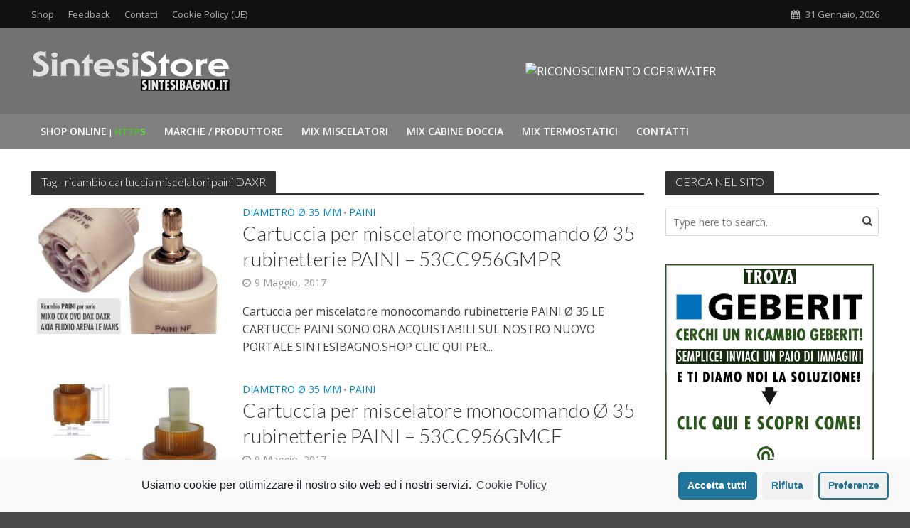

--- FILE ---
content_type: text/html; charset=UTF-8
request_url: http://cartuccemiscelatori.it/tag/ricambio-cartuccia-miscelatori-paini-daxr
body_size: 16231
content:
<!DOCTYPE html>
<html lang="it-IT">
<head>
<meta charset="UTF-8">
<meta name="viewport" content="width=device-width,initial-scale=1.0">
<link rel="pingback" href="http://cartuccemiscelatori.it/xmlrpc.php">
<link rel="profile" href="https://gmpg.org/xfn/11" />
<title>ricambio cartuccia miscelatori paini DAXR Archivi - CARTUCCEMISCELATORI</title>

<!-- This site is optimized with the Yoast SEO plugin v12.7.1 - https://yoast.com/wordpress/plugins/seo/ -->
<meta name="robots" content="max-snippet:-1, max-image-preview:large, max-video-preview:-1"/>
<link rel="canonical" href="http://cartuccemiscelatori.it/tag/ricambio-cartuccia-miscelatori-paini-daxr" />
<meta property="og:locale" content="it_IT" />
<meta property="og:type" content="object" />
<meta property="og:title" content="ricambio cartuccia miscelatori paini DAXR Archivi - CARTUCCEMISCELATORI" />
<meta property="og:url" content="http://cartuccemiscelatori.it/tag/ricambio-cartuccia-miscelatori-paini-daxr" />
<meta property="og:site_name" content="CARTUCCEMISCELATORI" />
<meta name="twitter:card" content="summary" />
<meta name="twitter:title" content="ricambio cartuccia miscelatori paini DAXR Archivi - CARTUCCEMISCELATORI" />
<script type='application/ld+json' class='yoast-schema-graph yoast-schema-graph--main'>{"@context":"https://schema.org","@graph":[{"@type":"WebSite","@id":"http://cartuccemiscelatori.it/#website","url":"http://cartuccemiscelatori.it/","name":"CARTUCCEMISCELATORI","description":"Il sito della carttucce per miscealtori monoscomando","potentialAction":{"@type":"SearchAction","target":"http://cartuccemiscelatori.it/?s={search_term_string}","query-input":"required name=search_term_string"}},{"@type":"CollectionPage","@id":"http://cartuccemiscelatori.it/tag/ricambio-cartuccia-miscelatori-paini-daxr#webpage","url":"http://cartuccemiscelatori.it/tag/ricambio-cartuccia-miscelatori-paini-daxr","inLanguage":"it-IT","name":"ricambio cartuccia miscelatori paini DAXR Archivi - CARTUCCEMISCELATORI","isPartOf":{"@id":"http://cartuccemiscelatori.it/#website"}}]}</script>
<!-- / Yoast SEO plugin. -->

<link rel='dns-prefetch' href='//fonts.googleapis.com' />
<link rel='dns-prefetch' href='//s.w.org' />
<link rel="alternate" type="application/rss+xml" title="CARTUCCEMISCELATORI &raquo; Feed" href="http://cartuccemiscelatori.it/feed" />
<link rel="alternate" type="application/rss+xml" title="CARTUCCEMISCELATORI &raquo; Feed dei commenti" href="http://cartuccemiscelatori.it/comments/feed" />
<link rel="alternate" type="application/rss+xml" title="CARTUCCEMISCELATORI &raquo; ricambio cartuccia miscelatori paini DAXR Feed del tag" href="http://cartuccemiscelatori.it/tag/ricambio-cartuccia-miscelatori-paini-daxr/feed" />
		<script type="text/javascript">
			window._wpemojiSettings = {"baseUrl":"https:\/\/s.w.org\/images\/core\/emoji\/12.0.0-1\/72x72\/","ext":".png","svgUrl":"https:\/\/s.w.org\/images\/core\/emoji\/12.0.0-1\/svg\/","svgExt":".svg","source":{"concatemoji":"http:\/\/cartuccemiscelatori.it\/wp-includes\/js\/wp-emoji-release.min.js?ver=5.3.2"}};
			!function(e,a,t){var r,n,o,i,p=a.createElement("canvas"),s=p.getContext&&p.getContext("2d");function c(e,t){var a=String.fromCharCode;s.clearRect(0,0,p.width,p.height),s.fillText(a.apply(this,e),0,0);var r=p.toDataURL();return s.clearRect(0,0,p.width,p.height),s.fillText(a.apply(this,t),0,0),r===p.toDataURL()}function l(e){if(!s||!s.fillText)return!1;switch(s.textBaseline="top",s.font="600 32px Arial",e){case"flag":return!c([127987,65039,8205,9895,65039],[127987,65039,8203,9895,65039])&&(!c([55356,56826,55356,56819],[55356,56826,8203,55356,56819])&&!c([55356,57332,56128,56423,56128,56418,56128,56421,56128,56430,56128,56423,56128,56447],[55356,57332,8203,56128,56423,8203,56128,56418,8203,56128,56421,8203,56128,56430,8203,56128,56423,8203,56128,56447]));case"emoji":return!c([55357,56424,55356,57342,8205,55358,56605,8205,55357,56424,55356,57340],[55357,56424,55356,57342,8203,55358,56605,8203,55357,56424,55356,57340])}return!1}function d(e){var t=a.createElement("script");t.src=e,t.defer=t.type="text/javascript",a.getElementsByTagName("head")[0].appendChild(t)}for(i=Array("flag","emoji"),t.supports={everything:!0,everythingExceptFlag:!0},o=0;o<i.length;o++)t.supports[i[o]]=l(i[o]),t.supports.everything=t.supports.everything&&t.supports[i[o]],"flag"!==i[o]&&(t.supports.everythingExceptFlag=t.supports.everythingExceptFlag&&t.supports[i[o]]);t.supports.everythingExceptFlag=t.supports.everythingExceptFlag&&!t.supports.flag,t.DOMReady=!1,t.readyCallback=function(){t.DOMReady=!0},t.supports.everything||(n=function(){t.readyCallback()},a.addEventListener?(a.addEventListener("DOMContentLoaded",n,!1),e.addEventListener("load",n,!1)):(e.attachEvent("onload",n),a.attachEvent("onreadystatechange",function(){"complete"===a.readyState&&t.readyCallback()})),(r=t.source||{}).concatemoji?d(r.concatemoji):r.wpemoji&&r.twemoji&&(d(r.twemoji),d(r.wpemoji)))}(window,document,window._wpemojiSettings);
		</script>
		<style type="text/css">
img.wp-smiley,
img.emoji {
	display: inline !important;
	border: none !important;
	box-shadow: none !important;
	height: 1em !important;
	width: 1em !important;
	margin: 0 .07em !important;
	vertical-align: -0.1em !important;
	background: none !important;
	padding: 0 !important;
}
</style>
	<link rel='stylesheet' id='wp-block-library-css'  href='http://cartuccemiscelatori.it/wp-includes/css/dist/block-library/style.min.css?ver=5.3.2' type='text/css' media='all' />
<link rel='stylesheet' id='mks_shortcodes_simple_line_icons-css'  href='http://cartuccemiscelatori.it/wp-content/plugins/meks-flexible-shortcodes/css/simple-line/simple-line-icons.css?ver=1.3.1' type='text/css' media='screen' />
<link rel='stylesheet' id='mks_shortcodes_css-css'  href='http://cartuccemiscelatori.it/wp-content/plugins/meks-flexible-shortcodes/css/style.css?ver=1.3.1' type='text/css' media='screen' />
<link rel='stylesheet' id='dashicons-css'  href='http://cartuccemiscelatori.it/wp-includes/css/dashicons.min.css?ver=5.3.2' type='text/css' media='all' />
<link rel='stylesheet' id='post-views-counter-frontend-css'  href='http://cartuccemiscelatori.it/wp-content/plugins/post-views-counter/css/frontend.css?ver=1.3.1' type='text/css' media='all' />
<link rel='stylesheet' id='herald-fonts-css'  href='http://fonts.googleapis.com/css?family=Open+Sans%3A400%2C600%7CLato%3A400%2C300&#038;subset=latin%2Clatin-ext&#038;ver=2.3.3' type='text/css' media='all' />
<link rel='stylesheet' id='herald-main-css'  href='http://cartuccemiscelatori.it/wp-content/themes/herald/assets/css/min.css?ver=2.3.3' type='text/css' media='all' />
<style id='herald-main-inline-css' type='text/css'>
h1, .h1, .herald-no-sid .herald-posts .h2{ font-size: 4.0rem; }h2, .h2, .herald-no-sid .herald-posts .h3{ font-size: 3.3rem; }h3, .h3, .herald-no-sid .herald-posts .h4 { font-size: 2.8rem; }h4, .h4, .herald-no-sid .herald-posts .h5 { font-size: 2.3rem; }h5, .h5, .herald-no-sid .herald-posts .h6 { font-size: 1.9rem; }h6, .h6, .herald-no-sid .herald-posts .h7 { font-size: 1.6rem; }.h7 {font-size: 1.4rem;}.herald-entry-content, .herald-sidebar{font-size: 1.6rem;}.entry-content .entry-headline{font-size: 1.9rem;}body{font-size: 1.6rem;}.widget{font-size: 1.5rem;}.herald-menu{font-size: 1.4rem;}.herald-mod-title .herald-mod-h, .herald-sidebar .widget-title{font-size: 1.6rem;}.entry-meta .meta-item, .entry-meta a, .entry-meta span{font-size: 1.4rem;}.entry-meta.meta-small .meta-item, .entry-meta.meta-small a, .entry-meta.meta-small span{font-size: 1.3rem;}.herald-site-header .header-top,.header-top .herald-in-popup,.header-top .herald-menu ul {background: #111111;color: #aaaaaa;}.header-top a {color: #aaaaaa;}.header-top a:hover,.header-top .herald-menu li:hover > a{color: #ffffff;}.header-top .herald-menu-popup:hover > span,.header-top .herald-menu-popup-search span:hover,.header-top .herald-menu-popup-search.herald-search-active{color: #ffffff;}#wp-calendar tbody td a{background: #0288d1;color:#FFF;}.header-top .herald-login #loginform label,.header-top .herald-login p,.header-top a.btn-logout {color: #ffffff;}.header-top .herald-login #loginform input {color: #111111;}.header-top .herald-login .herald-registration-link:after {background: rgba(255,255,255,0.25);}.header-top .herald-login #loginform input[type=submit],.header-top .herald-in-popup .btn-logout {background-color: #ffffff;color: #111111;}.header-top a.btn-logout:hover{color: #111111;}.header-middle{background-color: #727272;color: #ffffff;}.header-middle a{color: #ffffff;}.header-middle.herald-header-wraper,.header-middle .col-lg-12{height: 120px;}.header-middle .site-title img{max-height: 120px;}.header-middle .sub-menu{background-color: #ffffff;}.header-middle .sub-menu a,.header-middle .herald-search-submit:hover,.header-middle li.herald-mega-menu .col-lg-3 a:hover,.header-middle li.herald-mega-menu .col-lg-3 a:hover:after{color: #111111;}.header-middle .herald-menu li:hover > a,.header-middle .herald-menu-popup-search:hover > span,.header-middle .herald-cart-icon:hover > a{color: #111111;background-color: #ffffff;}.header-middle .current-menu-parent a,.header-middle .current-menu-ancestor a,.header-middle .current_page_item > a,.header-middle .current-menu-item > a{background-color: rgba(255,255,255,0.2); }.header-middle .sub-menu > li > a,.header-middle .herald-search-submit,.header-middle li.herald-mega-menu .col-lg-3 a{color: rgba(17,17,17,0.7); }.header-middle .sub-menu > li:hover > a{color: #111111; }.header-middle .herald-in-popup{background-color: #ffffff;}.header-middle .herald-menu-popup a{color: #111111;}.header-middle .herald-in-popup{background-color: #ffffff;}.header-middle .herald-search-input{color: #111111;}.header-middle .herald-menu-popup a{color: #111111;}.header-middle .herald-menu-popup > span,.header-middle .herald-search-active > span{color: #ffffff;}.header-middle .herald-menu-popup:hover > span,.header-middle .herald-search-active > span{background-color: #ffffff;color: #111111;}.header-middle .herald-login #loginform label,.header-middle .herald-login #loginform input,.header-middle .herald-login p,.header-middle a.btn-logout,.header-middle .herald-login .herald-registration-link:hover,.header-middle .herald-login .herald-lost-password-link:hover {color: #111111;}.header-middle .herald-login .herald-registration-link:after {background: rgba(17,17,17,0.15);}.header-middle .herald-login a,.header-middle .herald-username a {color: #111111;}.header-middle .herald-login a:hover,.header-middle .herald-login .herald-registration-link,.header-middle .herald-login .herald-lost-password-link {color: #727272;}.header-middle .herald-login #loginform input[type=submit],.header-middle .herald-in-popup .btn-logout {background-color: #727272;color: #ffffff;}.header-middle a.btn-logout:hover{color: #ffffff;}.header-bottom{background: #808080;color: #ffffff;}.header-bottom a,.header-bottom .herald-site-header .herald-search-submit{color: #ffffff;}.header-bottom a:hover{color: #424242;}.header-bottom a:hover,.header-bottom .herald-menu li:hover > a,.header-bottom li.herald-mega-menu .col-lg-3 a:hover:after{color: #424242;}.header-bottom .herald-menu li:hover > a,.header-bottom .herald-menu-popup-search:hover > span,.header-bottom .herald-cart-icon:hover > a {color: #424242;background-color: #ffffff;}.header-bottom .current-menu-parent a,.header-bottom .current-menu-ancestor a,.header-bottom .current_page_item > a,.header-bottom .current-menu-item > a {background-color: rgba(255,255,255,0.2); }.header-bottom .sub-menu{background-color: #ffffff;}.header-bottom .herald-menu li.herald-mega-menu .col-lg-3 a,.header-bottom .sub-menu > li > a,.header-bottom .herald-search-submit{color: rgba(66,66,66,0.7); }.header-bottom .herald-menu li.herald-mega-menu .col-lg-3 a:hover,.header-bottom .sub-menu > li:hover > a{color: #424242; }.header-bottom .sub-menu > li > a,.header-bottom .herald-search-submit{color: rgba(66,66,66,0.7); }.header-bottom .sub-menu > li:hover > a{color: #424242; }.header-bottom .herald-in-popup {background-color: #ffffff;}.header-bottom .herald-menu-popup a {color: #424242;}.header-bottom .herald-in-popup,.header-bottom .herald-search-input {background-color: #ffffff;}.header-bottom .herald-menu-popup a,.header-bottom .herald-search-input{color: #424242;}.header-bottom .herald-menu-popup > span,.header-bottom .herald-search-active > span{color: #ffffff;}.header-bottom .herald-menu-popup:hover > span,.header-bottom .herald-search-active > span{background-color: #ffffff;color: #424242;}.header-bottom .herald-login #loginform label,.header-bottom .herald-login #loginform input,.header-bottom .herald-login p,.header-bottom a.btn-logout,.header-bottom .herald-login .herald-registration-link:hover,.header-bottom .herald-login .herald-lost-password-link:hover,.herald-responsive-header .herald-login #loginform label,.herald-responsive-header .herald-login #loginform input,.herald-responsive-header .herald-login p,.herald-responsive-header a.btn-logout,.herald-responsive-header .herald-login .herald-registration-link:hover,.herald-responsive-header .herald-login .herald-lost-password-link:hover {color: #424242;}.header-bottom .herald-login .herald-registration-link:after,.herald-responsive-header .herald-login .herald-registration-link:after {background: rgba(66,66,66,0.15);}.header-bottom .herald-login a,.herald-responsive-header .herald-login a {color: #424242;}.header-bottom .herald-login a:hover,.header-bottom .herald-login .herald-registration-link,.header-bottom .herald-login .herald-lost-password-link,.herald-responsive-header .herald-login a:hover,.herald-responsive-header .herald-login .herald-registration-link,.herald-responsive-header .herald-login .herald-lost-password-link {color: #808080;}.header-bottom .herald-login #loginform input[type=submit],.herald-responsive-header .herald-login #loginform input[type=submit],.header-bottom .herald-in-popup .btn-logout,.herald-responsive-header .herald-in-popup .btn-logout {background-color: #808080;color: #ffffff;}.header-bottom a.btn-logout:hover,.herald-responsive-header a.btn-logout:hover {color: #ffffff;}.herald-header-sticky{background: #0288d1;color: #ffffff;}.herald-header-sticky a{color: #ffffff;}.herald-header-sticky .herald-menu li:hover > a{color: #444444;background-color: #ffffff;}.herald-header-sticky .sub-menu{background-color: #ffffff;}.herald-header-sticky .sub-menu a{color: #444444;}.herald-header-sticky .sub-menu > li:hover > a{color: #0288d1;}.herald-header-sticky .herald-in-popup,.herald-header-sticky .herald-search-input {background-color: #ffffff;}.herald-header-sticky .herald-menu-popup a{color: #444444;}.herald-header-sticky .herald-menu-popup > span,.herald-header-sticky .herald-search-active > span{color: #ffffff;}.herald-header-sticky .herald-menu-popup:hover > span,.herald-header-sticky .herald-search-active > span{background-color: #ffffff;color: #444444;}.herald-header-sticky .herald-search-input,.herald-header-sticky .herald-search-submit{color: #444444;}.herald-header-sticky .herald-menu li:hover > a,.herald-header-sticky .herald-menu-popup-search:hover > span,.herald-header-sticky .herald-cart-icon:hover a {color: #444444;background-color: #ffffff;}.herald-header-sticky .herald-login #loginform label,.herald-header-sticky .herald-login #loginform input,.herald-header-sticky .herald-login p,.herald-header-sticky a.btn-logout,.herald-header-sticky .herald-login .herald-registration-link:hover,.herald-header-sticky .herald-login .herald-lost-password-link:hover {color: #444444;}.herald-header-sticky .herald-login .herald-registration-link:after {background: rgba(68,68,68,0.15);}.herald-header-sticky .herald-login a {color: #444444;}.herald-header-sticky .herald-login a:hover,.herald-header-sticky .herald-login .herald-registration-link,.herald-header-sticky .herald-login .herald-lost-password-link {color: #0288d1;}.herald-header-sticky .herald-login #loginform input[type=submit],.herald-header-sticky .herald-in-popup .btn-logout {background-color: #0288d1;color: #ffffff;}.herald-header-sticky a.btn-logout:hover{color: #ffffff;}.header-trending{background: #eeeeee;color: #666666;}.header-trending a{color: #666666;}.header-trending a:hover{color: #111111;}body {background-color:#4b4b4b;background-image:url('http://cartuccemiscelatori.it/wp-content/uploads/2017/03/bg.jpg');color: #444444;font-family: 'Open Sans';font-weight: 400;}.herald-site-content{background-color:#ffffff; box-shadow: 0 0 0 1px rgba(68,68,68,0.1);}h1, h2, h3, h4, h5, h6,.h1, .h2, .h3, .h4, .h5, .h6, .h7,.wp-block-cover .wp-block-cover-image-text, .wp-block-cover .wp-block-cover-text, .wp-block-cover h2, .wp-block-cover-image .wp-block-cover-image-text, .wp-block-cover-image .wp-block-cover-text, .wp-block-cover-image h2{font-family: 'Lato';font-weight: 300;}.header-middle .herald-menu,.header-bottom .herald-menu,.herald-header-sticky .herald-menu,.herald-mobile-nav{font-family: 'Open Sans';font-weight: 600;}.herald-menu li.herald-mega-menu .herald-ovrld .meta-category a{font-family: 'Open Sans';font-weight: 400;}.herald-entry-content blockquote p{color: #0288d1;}pre {background: rgba(68,68,68,0.06);border: 1px solid rgba(68,68,68,0.2);}thead {background: rgba(68,68,68,0.06);}a,.entry-title a:hover,.herald-menu .sub-menu li .meta-category a{color: #0288d1;}.entry-meta-wrapper .entry-meta span:before,.entry-meta-wrapper .entry-meta a:before,.entry-meta-wrapper .entry-meta .meta-item:before,.entry-meta-wrapper .entry-meta div,li.herald-mega-menu .sub-menu .entry-title a,.entry-meta-wrapper .herald-author-twitter{color: #444444;}.herald-mod-title h1,.herald-mod-title h2,.herald-mod-title h4{color: #ffffff;}.herald-mod-head:after,.herald-mod-title .herald-color,.widget-title:after,.widget-title span{color: #ffffff;background-color: #333333;}.herald-mod-title .herald-color a{color: #ffffff;}.herald-ovrld .meta-category a,.herald-fa-wrapper .meta-category a{background-color: #0288d1;}.meta-tags a,.widget_tag_cloud a,.herald-share-meta:after,.wp-block-tag-cloud a{background: rgba(51,51,51,0.1);}h1, h2, h3, h4, h5, h6,.entry-title a {color: #333333;}.herald-pagination .page-numbers,.herald-mod-subnav a,.herald-mod-actions a,.herald-slider-controls div,.meta-tags a,.widget.widget_tag_cloud a,.herald-sidebar .mks_autor_link_wrap a,.herald-sidebar .meks-instagram-follow-link a,.mks_themeforest_widget .mks_read_more a,.herald-read-more,.wp-block-tag-cloud a{color: #444444;}.widget.widget_tag_cloud a:hover,.entry-content .meta-tags a:hover,.wp-block-tag-cloud a:hover{background-color: #0288d1;color: #FFF;}.herald-pagination .prev.page-numbers,.herald-pagination .next.page-numbers,.herald-pagination .prev.page-numbers:hover,.herald-pagination .next.page-numbers:hover,.herald-pagination .page-numbers.current,.herald-pagination .page-numbers.current:hover,.herald-next a,.herald-pagination .herald-next a:hover,.herald-prev a,.herald-pagination .herald-prev a:hover,.herald-load-more a,.herald-load-more a:hover,.entry-content .herald-search-submit,.herald-mod-desc .herald-search-submit,.wpcf7-submit,body div.wpforms-container-full .wpforms-form input[type=submit], body div.wpforms-container-full .wpforms-form button[type=submit], body div.wpforms-container-full .wpforms-form .wpforms-page-button {background-color:#0288d1;color: #FFF;}.herald-pagination .page-numbers:hover{background-color: rgba(68,68,68,0.1);}.widget a,.recentcomments a,.widget a:hover,.herald-sticky-next a:hover,.herald-sticky-prev a:hover,.herald-mod-subnav a:hover,.herald-mod-actions a:hover,.herald-slider-controls div:hover,.meta-tags a:hover,.widget_tag_cloud a:hover,.mks_autor_link_wrap a:hover,.meks-instagram-follow-link a:hover,.mks_themeforest_widget .mks_read_more a:hover,.herald-read-more:hover,.widget .entry-title a:hover,li.herald-mega-menu .sub-menu .entry-title a:hover,.entry-meta-wrapper .meta-item:hover a,.entry-meta-wrapper .meta-item:hover a:before,.entry-meta-wrapper .herald-share:hover > span,.entry-meta-wrapper .herald-author-name:hover,.entry-meta-wrapper .herald-author-twitter:hover,.entry-meta-wrapper .herald-author-twitter:hover:before{color:#0288d1;}.widget ul li a,.widget .entry-title a,.herald-author-name,.entry-meta-wrapper .meta-item,.entry-meta-wrapper .meta-item span,.entry-meta-wrapper .meta-item a,.herald-mod-actions a{color: #444444;}.widget li:before{background: rgba(68,68,68,0.3);}.widget_categories .count{background: #0288d1;color: #FFF;}input[type="submit"],body div.wpforms-container-full .wpforms-form input[type=submit]:hover, body div.wpforms-container-full .wpforms-form button[type=submit]:hover, body div.wpforms-container-full .wpforms-form .wpforms-page-button:hover,.spinner > div{background-color: #0288d1;}.herald-mod-actions a:hover,.comment-body .edit-link a,.herald-breadcrumbs a:hover{color:#0288d1;}.herald-header-wraper .herald-soc-nav a:hover,.meta-tags span,li.herald-mega-menu .herald-ovrld .entry-title a,li.herald-mega-menu .herald-ovrld .entry-title a:hover,.herald-ovrld .entry-meta .herald-reviews i:before{color: #FFF;}.entry-meta .meta-item, .entry-meta span, .entry-meta a,.meta-category span,.post-date,.recentcomments,.rss-date,.comment-metadata a,.entry-meta a:hover,.herald-menu li.herald-mega-menu .col-lg-3 a:after,.herald-breadcrumbs,.herald-breadcrumbs a,.entry-meta .herald-reviews i:before{color: #999999;}.herald-lay-a .herald-lay-over{background: #ffffff;}.herald-pagination a:hover,input[type="submit"]:hover,.entry-content .herald-search-submit:hover,.wpcf7-submit:hover,.herald-fa-wrapper .meta-category a:hover,.herald-ovrld .meta-category a:hover,.herald-mod-desc .herald-search-submit:hover,.herald-single-sticky .herald-share .meks_ess a:hover,body div.wpforms-container-full .wpforms-form input[type=submit]:hover, body div.wpforms-container-full .wpforms-form button[type=submit]:hover, body div.wpforms-container-full .wpforms-form .wpforms-page-button:hover{cursor: pointer;text-decoration: none;background-image: -moz-linear-gradient(left,rgba(0,0,0,0.1) 0%,rgba(0,0,0,0.1) 100%);background-image: -webkit-gradient(linear,left top,right top,color-stop(0%,rgba(0,0,0,0.1)),color-stop(100%,rgba(0,0,0,0.1)));background-image: -webkit-linear-gradient(left,rgba(0,0,0,0.1) 0%,rgba(0,0,0,0.1) 100%);background-image: -o-linear-gradient(left,rgba(0,0,0,0.1) 0%,rgba(0,0,0,0.1) 100%);background-image: -ms-linear-gradient(left,rgba(0,0,0,0.1) 0%,rgba(0,0,0,0.1) 100%);background-image: linear-gradient(to right,rgba(0,0,0,0.1) 0%,rgba(0,0,0,0.1) 100%);}.herald-sticky-next a,.herald-sticky-prev a{color: #444444;}.herald-sticky-prev a:before,.herald-sticky-next a:before,.herald-comment-action,.meta-tags span,.herald-entry-content .herald-link-pages a{background: #444444;}.herald-sticky-prev a:hover:before,.herald-sticky-next a:hover:before,.herald-comment-action:hover,div.mejs-controls .mejs-time-rail .mejs-time-current,.herald-entry-content .herald-link-pages a:hover{background: #0288d1;} .herald-site-footer{background: #222222;color: #dddddd;}.herald-site-footer .widget-title span{color: #dddddd;background: transparent;}.herald-site-footer .widget-title:before{background:#dddddd;}.herald-site-footer .widget-title:after,.herald-site-footer .widget_tag_cloud a{background: rgba(221,221,221,0.1);}.herald-site-footer .widget li:before{background: rgba(221,221,221,0.3);}.herald-site-footer a,.herald-site-footer .widget a:hover,.herald-site-footer .widget .meta-category a,.herald-site-footer .herald-slider-controls .owl-prev:hover,.herald-site-footer .herald-slider-controls .owl-next:hover,.herald-site-footer .herald-slider-controls .herald-mod-actions:hover{color: #0288d1;}.herald-site-footer .widget a,.herald-site-footer .mks_author_widget h3{color: #dddddd;}.herald-site-footer .entry-meta .meta-item, .herald-site-footer .entry-meta span, .herald-site-footer .entry-meta a, .herald-site-footer .meta-category span, .herald-site-footer .post-date, .herald-site-footer .recentcomments, .herald-site-footer .rss-date, .herald-site-footer .comment-metadata a{color: #aaaaaa;}.herald-site-footer .mks_author_widget .mks_autor_link_wrap a, .herald-site-footer.mks_read_more a, .herald-site-footer .herald-read-more,.herald-site-footer .herald-slider-controls .owl-prev, .herald-site-footer .herald-slider-controls .owl-next, .herald-site-footer .herald-mod-wrap .herald-mod-actions a{border-color: rgba(221,221,221,0.2);}.herald-site-footer .mks_author_widget .mks_autor_link_wrap a:hover, .herald-site-footer.mks_read_more a:hover, .herald-site-footer .herald-read-more:hover,.herald-site-footer .herald-slider-controls .owl-prev:hover, .herald-site-footer .herald-slider-controls .owl-next:hover, .herald-site-footer .herald-mod-wrap .herald-mod-actions a:hover{border-color: rgba(2,136,209,0.5);}.herald-site-footer .widget_search .herald-search-input{color: #222222;}.herald-site-footer .widget_tag_cloud a:hover{background:#0288d1;color:#FFF;}.footer-bottom a{color:#dddddd;}.footer-bottom a:hover,.footer-bottom .herald-copyright a{color:#0288d1;}.footer-bottom .herald-menu li:hover > a{color: #0288d1;}.footer-bottom .sub-menu{background-color: rgba(0,0,0,0.5);} .herald-pagination{border-top: 1px solid rgba(51,51,51,0.1);}.entry-content a:hover,.comment-respond a:hover,.comment-reply-link:hover{border-bottom: 2px solid #0288d1;}.footer-bottom .herald-copyright a:hover{border-bottom: 2px solid #0288d1;}.herald-slider-controls .owl-prev,.herald-slider-controls .owl-next,.herald-mod-wrap .herald-mod-actions a{border: 1px solid rgba(68,68,68,0.2);}.herald-slider-controls .owl-prev:hover,.herald-slider-controls .owl-next:hover,.herald-mod-wrap .herald-mod-actions a:hover,.herald-author .herald-socials-actions .herald-mod-actions a:hover {border-color: rgba(2,136,209,0.5);}#wp-calendar thead th,#wp-calendar tbody td,#wp-calendar tbody td:last-child{border: 1px solid rgba(68,68,68,0.1);}.herald-link-pages{border-bottom: 1px solid rgba(68,68,68,0.1);}.herald-lay-h:after,.herald-site-content .herald-related .herald-lay-h:after,.herald-lay-e:after,.herald-site-content .herald-related .herald-lay-e:after,.herald-lay-j:after,.herald-site-content .herald-related .herald-lay-j:after,.herald-lay-l:after,.herald-site-content .herald-related .herald-lay-l:after {background-color: rgba(68,68,68,0.1);}.wp-block-button__link,.wp-block-search__button{background: #0288d1;}.wp-block-search__button{color: #ffffff;}input[type="text"],input[type="search"],input[type="email"], input[type="url"], input[type="tel"], input[type="number"], input[type="date"], input[type="password"], select, textarea,.herald-single-sticky,td,th,table,.mks_author_widget .mks_autor_link_wrap a,.widget .meks-instagram-follow-link a,.mks_read_more a,.herald-read-more{border-color: rgba(68,68,68,0.2);}.entry-content .herald-search-input,.herald-fake-button,input[type="text"]:focus, input[type="email"]:focus, input[type="url"]:focus, input[type="tel"]:focus, input[type="number"]:focus, input[type="date"]:focus, input[type="password"]:focus, textarea:focus{border-color: rgba(68,68,68,0.3);}.mks_author_widget .mks_autor_link_wrap a:hover,.widget .meks-instagram-follow-link a:hover,.mks_read_more a:hover,.herald-read-more:hover{border-color: rgba(2,136,209,0.5);}.comment-form,.herald-gray-area,.entry-content .herald-search-form,.herald-mod-desc .herald-search-form{background-color: rgba(68,68,68,0.06);border: 1px solid rgba(68,68,68,0.15);}.herald-boxed .herald-breadcrumbs{background-color: rgba(68,68,68,0.06);}.herald-breadcrumbs{border-color: rgba(68,68,68,0.15);}.single .herald-entry-content .herald-ad,.archive .herald-posts .herald-ad{border-top: 1px solid rgba(68,68,68,0.15);}.archive .herald-posts .herald-ad{border-bottom: 1px solid rgba(68,68,68,0.15);}li.comment .comment-body:after{background-color: rgba(68,68,68,0.06);}.herald-pf-invert .entry-title a:hover .herald-format-icon{background: #0288d1;}.herald-responsive-header,.herald-mobile-nav,.herald-responsive-header .herald-menu-popup-search .fa{color: #ffffff;background: #808080;}.herald-responsive-header a{color: #ffffff;}.herald-mobile-nav li a{color: #ffffff;}.herald-mobile-nav li a,.herald-mobile-nav .herald-mega-menu.herald-mega-menu-classic>.sub-menu>li>a{border-bottom: 1px solid rgba(255,255,255,0.15);}.herald-mobile-nav{border-right: 1px solid rgba(255,255,255,0.15);}.herald-mobile-nav li a:hover{color: #fff;background-color: #424242;}.herald-menu-toggler{color: #ffffff;border-color: rgba(255,255,255,0.15);}.herald-goto-top{color: #ffffff;background-color: #333333;}.herald-goto-top:hover{background-color: #0288d1;}.herald-responsive-header .herald-menu-popup > span,.herald-responsive-header .herald-search-active > span{color: #ffffff;}.herald-responsive-header .herald-menu-popup-search .herald-in-popup{background: #ffffff;}.herald-responsive-header .herald-search-input,.herald-responsive-header .herald-menu-popup-search .herald-search-submit{color: #444444;}.site-title a{text-transform: none;}.site-description{text-transform: none;}.main-navigation{text-transform: uppercase;}.entry-title{text-transform: none;}.meta-category a{text-transform: uppercase;}.herald-mod-title{text-transform: none;}.herald-sidebar .widget-title{text-transform: none;}.herald-site-footer .widget-title{text-transform: none;}.has-small-font-size{ font-size: 1.3rem;}.has-large-font-size{ font-size: 2.2rem;}.has-huge-font-size{ font-size: 2.9rem;}@media(min-width: 1025px){.has-small-font-size{ font-size: 1.3rem;}.has-normal-font-size{ font-size: 1.6rem;}.has-large-font-size{ font-size: 2.2rem;}.has-huge-font-size{ font-size: 2.9rem;}}.has-herald-acc-background-color{ background-color: #0288d1;}.has-herald-acc-color{ color: #0288d1;}.has-herald-meta-background-color{ background-color: #999999;}.has-herald-meta-color{ color: #999999;}.has-herald-txt-background-color{ background-color: #444444;}.has-herald-txt-color{ color: #444444;}.has-herald-bg-background-color{ background-color: #ffffff;}.has-herald-bg-color{ color: #ffffff;}.fa-post-thumbnail:before, .herald-ovrld .herald-post-thumbnail span:before, .herald-ovrld .herald-post-thumbnail a:before { opacity: 0.5; }.herald-fa-item:hover .fa-post-thumbnail:before, .herald-ovrld:hover .herald-post-thumbnail a:before, .herald-ovrld:hover .herald-post-thumbnail span:before{ opacity: 0.8; }@media only screen and (min-width: 1249px) {.herald-site-header .header-top,.header-middle,.header-bottom,.herald-header-sticky,.header-trending{ display:block !important;}.herald-responsive-header,.herald-mobile-nav{display:none !important;}.herald-mega-menu .sub-menu {display: block;}.header-mobile-ad {display: none;}}
</style>
<link rel='stylesheet' id='meks-ads-widget-css'  href='http://cartuccemiscelatori.it/wp-content/plugins/meks-easy-ads-widget/css/style.css?ver=2.0.4' type='text/css' media='all' />
<link rel='stylesheet' id='meks-flickr-widget-css'  href='http://cartuccemiscelatori.it/wp-content/plugins/meks-simple-flickr-widget/css/style.css?ver=1.1.3' type='text/css' media='all' />
<link rel='stylesheet' id='meks-author-widget-css'  href='http://cartuccemiscelatori.it/wp-content/plugins/meks-smart-author-widget/css/style.css?ver=1.1.1' type='text/css' media='all' />
<link rel='stylesheet' id='meks-social-widget-css'  href='http://cartuccemiscelatori.it/wp-content/plugins/meks-smart-social-widget/css/style.css?ver=1.4' type='text/css' media='all' />
<link rel='stylesheet' id='meks-themeforest-widget-css'  href='http://cartuccemiscelatori.it/wp-content/plugins/meks-themeforest-smart-widget/css/style.css?ver=1.3' type='text/css' media='all' />
<link rel='stylesheet' id='wp_review-style-css'  href='http://cartuccemiscelatori.it/wp-content/plugins/wp-review/public/css/wp-review.css?ver=5.2.9' type='text/css' media='all' />
<link rel='stylesheet' id='cmplz-cookie-css'  href='http://cartuccemiscelatori.it/wp-content/plugins/complianz-gdpr/assets/css/cookieconsent.min.css?ver=5.5.3' type='text/css' media='all' />
<script type='text/javascript' src='http://cartuccemiscelatori.it/wp-includes/js/jquery/jquery.js?ver=1.12.4-wp'></script>
<script type='text/javascript' src='http://cartuccemiscelatori.it/wp-includes/js/jquery/jquery-migrate.min.js?ver=1.4.1'></script>
<script type='text/javascript' src='http://cartuccemiscelatori.it/wp-content/plugins/meks-flexible-shortcodes/js/main.js?ver=1.3.1'></script>
<link rel='https://api.w.org/' href='http://cartuccemiscelatori.it/wp-json/' />
<link rel="EditURI" type="application/rsd+xml" title="RSD" href="http://cartuccemiscelatori.it/xmlrpc.php?rsd" />
<link rel="wlwmanifest" type="application/wlwmanifest+xml" href="http://cartuccemiscelatori.it/wp-includes/wlwmanifest.xml" /> 
<meta name="generator" content="WordPress 5.3.2" />
<meta name="framework" content="Redux 4.1.24" />	<style>
		.twitter-tweet.cmplz-blocked-content-container {
			padding: 10px 40px;
		}
	</style>
	<link rel="icon" href="http://cartuccemiscelatori.it/wp-content/uploads/2017/03/cropped-cropped-icona-del-sito-sintesibagno-sintesistore-32x32.png" sizes="32x32" />
<link rel="icon" href="http://cartuccemiscelatori.it/wp-content/uploads/2017/03/cropped-cropped-icona-del-sito-sintesibagno-sintesistore-192x192.png" sizes="192x192" />
<link rel="apple-touch-icon-precomposed" href="http://cartuccemiscelatori.it/wp-content/uploads/2017/03/cropped-cropped-icona-del-sito-sintesibagno-sintesistore-180x180.png" />
<meta name="msapplication-TileImage" content="http://cartuccemiscelatori.it/wp-content/uploads/2017/03/cropped-cropped-icona-del-sito-sintesibagno-sintesistore-270x270.png" />
</head>

<body data-cmplz=1 class="archive tag tag-ricambio-cartuccia-miscelatori-paini-daxr tag-326 wp-embed-responsive herald-boxed herald-v_2_3_3">



	<header id="header" class="herald-site-header">

											<div class="header-top hidden-xs hidden-sm">
	<div class="container">
		<div class="row">
			<div class="col-lg-12">
				
												<div class="hel-l">
												<nav class="secondary-navigation herald-menu">	
		<ul id="menu-menu-superiore" class="menu"><li id="menu-item-20" class="menu-item menu-item-type-custom menu-item-object-custom menu-item-20"><a href="https://www.sintesistore.com/">Shop</a></li>
<li id="menu-item-21" class="menu-item menu-item-type-custom menu-item-object-custom menu-item-21"><a href="https://www.sintesibagno.it/feedback/index.htm">Feedback</a></li>
<li id="menu-item-22" class="menu-item menu-item-type-post_type menu-item-object-page menu-item-22"><a href="http://cartuccemiscelatori.it/contatti">Contatti</a></li>
<li id="menu-item-694" class="menu-item menu-item-type-post_type menu-item-object-page menu-item-694"><a href="http://cartuccemiscelatori.it/cookie-policy-ue">Cookie Policy (UE)</a></li>
</ul>	</nav>
									</div>
				
												<div class="hel-r">
											<span class="herald-calendar"><i class="fa fa-calendar"></i>31 Gennaio, 2026</span>									</div>
				
								
			</div>
		</div>
	</div>
</div>							<div class="header-middle herald-header-wraper hidden-xs hidden-sm">
	<div class="container">
		<div class="row">
				<div class="col-lg-12 hel-el">
				
															<div class="hel-l herald-go-hor">
													<div class="site-branding">
				<span class="site-title h1"><a href="http://cartuccemiscelatori.it/" rel="home"><img class="herald-logo no-lazyload" src="http://cartuccemiscelatori.it/wp-content/uploads/2017/03/logo-sintesistore.png" alt="CARTUCCEMISCELATORI"></a></span>
	</div>
											</div>
					
										
															<div class="hel-r herald-go-hor">
														<div class="herald-ad hidden-xs"><a href="https://vimeo.com/240518183" target="_blank"><img src="https://www.arredobagnonews.it/wp-content/uploads/2021/12/RICONOSCIMENTO-COPRIWATER-SINTESISTORE.png" alt="RICONOSCIMENTO COPRIWATER" /></a></div>
											</div>
								
					
				
				</div>
		</div>
		</div>
</div>							<div class="header-bottom herald-header-wraper hidden-sm hidden-xs">
	<div class="container">
		<div class="row">
				<div class="col-lg-12 hel-el">
				
															<div class="hel-l">
													<nav class="main-navigation herald-menu">	
				<ul id="menu-main-menu" class="menu"><li id="menu-item-18" class="menu-item menu-item-type-custom menu-item-object-custom menu-item-18"><a href="https://www.sintesibagno.shop/it/catalogo-articoli/ricambiaccessori-idraulici">SHOP ONLINE<font size="1"> | </font><font size="2" color="#45cc1b">HTTP</font><font size="2" color="#52f021">S</font></a><li id="menu-item-46" class="menu-item menu-item-type-post_type menu-item-object-page menu-item-home menu-item-46"><a href="http://cartuccemiscelatori.it/">MARCHE / PRODUTTORE</a><li id="menu-item-52" class="menu-item menu-item-type-custom menu-item-object-custom menu-item-52"><a href="https://www.sintesibagno.shop/it/catalogo-articoli/ricambiaccessori-idraulici">MIX MISCELATORI</a><li id="menu-item-50" class="menu-item menu-item-type-custom menu-item-object-custom menu-item-50"><a href="https://www.sintesibagno.shop/it/catalogo-articoli/ricambiaccessori-idraulici">MIX CABINE DOCCIA</a><li id="menu-item-51" class="menu-item menu-item-type-custom menu-item-object-custom menu-item-51"><a href="https://www.sintesibagno.shop/it/catalogo-articoli/ricambiaccessori-idraulici">MIX TERMOSTATICI</a><li id="menu-item-19" class="menu-item menu-item-type-post_type menu-item-object-page menu-item-19"><a href="http://cartuccemiscelatori.it/contatti">Contatti</a></ul>	</nav>											</div>
					
										
															<div class="hel-r">
																								</div>
										
					
				
				</div>
		</div>
		</div>
</div>					
	</header>

			<div id="sticky-header" class="herald-header-sticky herald-header-wraper herald-slide hidden-xs hidden-sm">
	<div class="container">
		<div class="row">
				<div class="col-lg-12 hel-el">
				
															<div class="hel-l herald-go-hor">
													<div class="site-branding mini">
		<span class="site-title h1"><a href="http://cartuccemiscelatori.it/" rel="home">CARTUCCEMISCELATORI</a></span>
</div>											</div>
					
										
															<div class="hel-r herald-go-hor">
													<nav class="main-navigation herald-menu">	
				<ul id="menu-main-menu-1" class="menu"><li class="menu-item menu-item-type-custom menu-item-object-custom menu-item-18"><a href="https://www.sintesibagno.shop/it/catalogo-articoli/ricambiaccessori-idraulici">SHOP ONLINE<font size="1"> | </font><font size="2" color="#45cc1b">HTTP</font><font size="2" color="#52f021">S</font></a><li class="menu-item menu-item-type-post_type menu-item-object-page menu-item-home menu-item-46"><a href="http://cartuccemiscelatori.it/">MARCHE / PRODUTTORE</a><li class="menu-item menu-item-type-custom menu-item-object-custom menu-item-52"><a href="https://www.sintesibagno.shop/it/catalogo-articoli/ricambiaccessori-idraulici">MIX MISCELATORI</a><li class="menu-item menu-item-type-custom menu-item-object-custom menu-item-50"><a href="https://www.sintesibagno.shop/it/catalogo-articoli/ricambiaccessori-idraulici">MIX CABINE DOCCIA</a><li class="menu-item menu-item-type-custom menu-item-object-custom menu-item-51"><a href="https://www.sintesibagno.shop/it/catalogo-articoli/ricambiaccessori-idraulici">MIX TERMOSTATICI</a><li class="menu-item menu-item-type-post_type menu-item-object-page menu-item-19"><a href="http://cartuccemiscelatori.it/contatti">Contatti</a></ul>	</nav>											</div>
										
					
				
				</div>
		</div>
		</div>
</div>	
	<div id="herald-responsive-header" class="herald-responsive-header herald-slide hidden-lg hidden-md">
	<div class="container">
		<div class="herald-nav-toggle"><i class="fa fa-bars"></i></div>
				<div class="site-branding">
				<span class="site-title h1"><a href="http://cartuccemiscelatori.it/" rel="home"><img class="herald-logo no-lazyload" src="http://cartuccemiscelatori.it/wp-content/uploads/2017/03/logo-sintesistore.png" alt="CARTUCCEMISCELATORI"></a></span>
	</div>

												<div class="herald-menu-popup-search">
<span class="fa fa-search"></span>
	<div class="herald-in-popup">
		<form class="herald-search-form" action="http://cartuccemiscelatori.it/" method="get">
	<input name="s" class="herald-search-input" type="text" value="" placeholder="Type here to search..." /><button type="submit" class="herald-search-submit"></button>
</form>	</div>
</div>					
	</div>
</div>
<div class="herald-mobile-nav herald-slide hidden-lg hidden-md">
	<ul id="menu-main-menu-2" class="herald-mob-nav"><li class="menu-item menu-item-type-custom menu-item-object-custom menu-item-18"><a href="https://www.sintesibagno.shop/it/catalogo-articoli/ricambiaccessori-idraulici">SHOP ONLINE<font size="1"> | </font><font size="2" color="#45cc1b">HTTP</font><font size="2" color="#52f021">S</font></a><li class="menu-item menu-item-type-post_type menu-item-object-page menu-item-home menu-item-46"><a href="http://cartuccemiscelatori.it/">MARCHE / PRODUTTORE</a><li class="menu-item menu-item-type-custom menu-item-object-custom menu-item-52"><a href="https://www.sintesibagno.shop/it/catalogo-articoli/ricambiaccessori-idraulici">MIX MISCELATORI</a><li class="menu-item menu-item-type-custom menu-item-object-custom menu-item-50"><a href="https://www.sintesibagno.shop/it/catalogo-articoli/ricambiaccessori-idraulici">MIX CABINE DOCCIA</a><li class="menu-item menu-item-type-custom menu-item-object-custom menu-item-51"><a href="https://www.sintesibagno.shop/it/catalogo-articoli/ricambiaccessori-idraulici">MIX TERMOSTATICI</a><li class="menu-item menu-item-type-post_type menu-item-object-page menu-item-19"><a href="http://cartuccemiscelatori.it/contatti">Contatti</a></ul>	
		
	
	
		
</div>	
    
	<div id="content" class="herald-site-content herald-slide">

	



<div class="herald-section container ">

	<div class="row">

		
		
		<div class="herald-module col-mod-main herald-main-content col-lg-9 col-md-9">
			
			<div class="herald-mod-wrap"><div class="herald-mod-head "><div class="herald-mod-title"><h1 class="h6 herald-mod-h herald-color">Tag - ricambio cartuccia miscelatori paini DAXR</h1></div></div></div>		
			
			<div class="row row-eq-height herald-posts">
														<article class="herald-lay-b post-306 post type-post status-publish format-standard has-post-thumbnail hentry category-diametro-o-35-mm category-paini tag-cartuccia-miscelatore tag-cartuccia-miscelatore-paini tag-cartuccia-miscelatore-prezzi tag-catalogo-online-cartuccie-miscelatori tag-catalogo-online-ricambi-cartucce-miscelatori tag-listino-cartucce-miscelatori-paini tag-ricambio-cartuccia-miscelatore tag-ricambio-cartuccia-miscelatore-paini tag-ricambio-cartuccia-miscelatore-prezzi tag-ricambio-cartuccia-miscelatori-paini-arena tag-ricambio-cartuccia-miscelatori-paini-axia tag-ricambio-cartuccia-miscelatori-paini-bios tag-ricambio-cartuccia-miscelatori-paini-cox tag-ricambio-cartuccia-miscelatori-paini-dax tag-ricambio-cartuccia-miscelatori-paini-daxr tag-ricambio-cartuccia-miscelatori-paini-duomo tag-ricambio-cartuccia-miscelatori-paini-f1 tag-ricambio-cartuccia-miscelatori-paini-fluxio tag-ricambio-cartuccia-miscelatori-paini-jollytex tag-ricambio-cartuccia-miscelatori-paini-lady tag-ricambio-cartuccia-miscelatori-paini-le-mans tag-ricambio-cartuccia-miscelatori-paini-miura tag-ricambio-cartuccia-miscelatori-paini-mixo tag-ricambio-cartuccia-miscelatori-paini-olimpia tag-ricambio-cartuccia-miscelatori-paini-ornellaia tag-ricambio-cartuccia-miscelatori-paini-ovo tag-ricambio-cartuccia-miscelatori-paini-pixel-new tag-ricambio-cartuccia-miscelatori-paini-tank tag-rubinetterie-paini">
<div class="row">
	
			<div class="col-lg-4 col-md-4 col-sm-4">
			<div class="herald-post-thumbnail herald-format-icon-middle">
				<a href="http://cartuccemiscelatori.it/cartuccia-per-miscelatore-monocomando-o-35-rubinetterie-paini-53cc956gmpr" title="Cartuccia per miscelatore monocomando Ø 35 rubinetterie PAINI &#8211; 53CC956GMPR">
					<img width="300" height="200" src="http://cartuccemiscelatori.it/wp-content/uploads/2017/05/cartuccia-per-miscelatore-monocomando-o-35-rubinetterie-paini-53cc956gmpr-300x200.jpeg" class="attachment-herald-lay-b1 size-herald-lay-b1 wp-post-image" alt="Cartuccia per miscelatore monocomando Ø 35 rubinetterie PAINI - 53CC956GMPR" srcset="http://cartuccemiscelatori.it/wp-content/uploads/2017/05/cartuccia-per-miscelatore-monocomando-o-35-rubinetterie-paini-53cc956gmpr-300x200.jpeg 300w, http://cartuccemiscelatori.it/wp-content/uploads/2017/05/cartuccia-per-miscelatore-monocomando-o-35-rubinetterie-paini-53cc956gmpr-414x276.jpeg 414w, http://cartuccemiscelatori.it/wp-content/uploads/2017/05/cartuccia-per-miscelatore-monocomando-o-35-rubinetterie-paini-53cc956gmpr-470x313.jpeg 470w, http://cartuccemiscelatori.it/wp-content/uploads/2017/05/cartuccia-per-miscelatore-monocomando-o-35-rubinetterie-paini-53cc956gmpr-640x426.jpeg 640w, http://cartuccemiscelatori.it/wp-content/uploads/2017/05/cartuccia-per-miscelatore-monocomando-o-35-rubinetterie-paini-53cc956gmpr-130x86.jpeg 130w, http://cartuccemiscelatori.it/wp-content/uploads/2017/05/cartuccia-per-miscelatore-monocomando-o-35-rubinetterie-paini-53cc956gmpr-187x124.jpeg 187w" sizes="(max-width: 300px) 100vw, 300px" />									</a>
			</div>
		</div>
	

	<div class="col-lg-8 col-md-8 col-sm-8">
		<div class="entry-header">
							<span class="meta-category"><a href="http://cartuccemiscelatori.it/category/diametro-o-35-mm" class="herald-cat-159">Diametro Ø 35 mm</a> <span>&bull;</span> <a href="http://cartuccemiscelatori.it/category/paini" class="herald-cat-14">PAINI</a></span>
			
			<h2 class="entry-title h3"><a href="http://cartuccemiscelatori.it/cartuccia-per-miscelatore-monocomando-o-35-rubinetterie-paini-53cc956gmpr">Cartuccia per miscelatore monocomando Ø 35 rubinetterie PAINI &#8211; 53CC956GMPR</a></h2>
							<div class="entry-meta"><div class="meta-item herald-date"><span class="updated">9 Maggio, 2017</span></div></div>
					</div>

					<div class="entry-content">
				<p>Cartuccia per miscelatore monocomando rubinetterie PAINI Ø 35 LE CARTUCCE PAINI SONO ORA ACQUISTABILI SUL NOSTRO NUOVO PORTALE SINTESIBAGNO.SHOP CLIC QUI PER...</p>
			</div>
		
			</div>
</div>
</article>															<article class="herald-lay-b post-300 post type-post status-publish format-standard has-post-thumbnail hentry category-diametro-o-35-mm category-paini tag-cartuccia-miscelatore tag-cartuccia-miscelatore-paini tag-cartuccia-miscelatore-prezzi tag-catalogo-online-cartuccie-miscelatori tag-catalogo-online-ricambi-cartucce-miscelatori tag-listino-cartucce-miscelatori-paini tag-ricambio-cartuccia-miscelatore tag-ricambio-cartuccia-miscelatore-paini tag-ricambio-cartuccia-miscelatore-prezzi tag-ricambio-cartuccia-miscelatori-paini-arena tag-ricambio-cartuccia-miscelatori-paini-axia tag-ricambio-cartuccia-miscelatori-paini-bios tag-ricambio-cartuccia-miscelatori-paini-cox tag-ricambio-cartuccia-miscelatori-paini-dax tag-ricambio-cartuccia-miscelatori-paini-daxr tag-ricambio-cartuccia-miscelatori-paini-duomo tag-ricambio-cartuccia-miscelatori-paini-f1 tag-ricambio-cartuccia-miscelatori-paini-fluxio tag-ricambio-cartuccia-miscelatori-paini-jollytex tag-ricambio-cartuccia-miscelatori-paini-lady tag-ricambio-cartuccia-miscelatori-paini-le-mans tag-ricambio-cartuccia-miscelatori-paini-miura tag-ricambio-cartuccia-miscelatori-paini-mixio tag-ricambio-cartuccia-miscelatori-paini-olimpia tag-ricambio-cartuccia-miscelatori-paini-ornellaia tag-ricambio-cartuccia-miscelatori-paini-ovo tag-ricambio-cartuccia-miscelatori-paini-pixel-new tag-rubinetterie-paini">
<div class="row">
	
			<div class="col-lg-4 col-md-4 col-sm-4">
			<div class="herald-post-thumbnail herald-format-icon-middle">
				<a href="http://cartuccemiscelatori.it/cartuccia-per-miscelatore-monocomando-o-35-rubinetterie-paini-53cc956gmcf" title="Cartuccia per miscelatore monocomando Ø 35 rubinetterie PAINI &#8211; 53CC956GMCF">
					<img width="300" height="200" src="http://cartuccemiscelatori.it/wp-content/uploads/2017/05/cartuccia-per-miscelatore-monocomando-o-35-rubinetterie-paini-53cc956gmcf-300x200.jpeg" class="attachment-herald-lay-b1 size-herald-lay-b1 wp-post-image" alt="Cartuccia per miscelatore monocomando Ø 35 rubinetterie PAINI - 53CC956GMCF" srcset="http://cartuccemiscelatori.it/wp-content/uploads/2017/05/cartuccia-per-miscelatore-monocomando-o-35-rubinetterie-paini-53cc956gmcf-300x200.jpeg 300w, http://cartuccemiscelatori.it/wp-content/uploads/2017/05/cartuccia-per-miscelatore-monocomando-o-35-rubinetterie-paini-53cc956gmcf-414x276.jpeg 414w, http://cartuccemiscelatori.it/wp-content/uploads/2017/05/cartuccia-per-miscelatore-monocomando-o-35-rubinetterie-paini-53cc956gmcf-470x313.jpeg 470w, http://cartuccemiscelatori.it/wp-content/uploads/2017/05/cartuccia-per-miscelatore-monocomando-o-35-rubinetterie-paini-53cc956gmcf-640x426.jpeg 640w, http://cartuccemiscelatori.it/wp-content/uploads/2017/05/cartuccia-per-miscelatore-monocomando-o-35-rubinetterie-paini-53cc956gmcf-130x86.jpeg 130w, http://cartuccemiscelatori.it/wp-content/uploads/2017/05/cartuccia-per-miscelatore-monocomando-o-35-rubinetterie-paini-53cc956gmcf-187x124.jpeg 187w" sizes="(max-width: 300px) 100vw, 300px" />									</a>
			</div>
		</div>
	

	<div class="col-lg-8 col-md-8 col-sm-8">
		<div class="entry-header">
							<span class="meta-category"><a href="http://cartuccemiscelatori.it/category/diametro-o-35-mm" class="herald-cat-159">Diametro Ø 35 mm</a> <span>&bull;</span> <a href="http://cartuccemiscelatori.it/category/paini" class="herald-cat-14">PAINI</a></span>
			
			<h2 class="entry-title h3"><a href="http://cartuccemiscelatori.it/cartuccia-per-miscelatore-monocomando-o-35-rubinetterie-paini-53cc956gmcf">Cartuccia per miscelatore monocomando Ø 35 rubinetterie PAINI &#8211; 53CC956GMCF</a></h2>
							<div class="entry-meta"><div class="meta-item herald-date"><span class="updated">9 Maggio, 2017</span></div></div>
					</div>

					<div class="entry-content">
				<p>Cartuccia per miscelatore monocomando rubinetterie PAINI Ø 35 LE CARTUCCE PAINI SONO ORA ACQUISTABILI SUL NOSTRO NUOVO PORTALE SINTESIBAGNO.SHOP CLIC QUI PER...</p>
			</div>
		
			</div>
</div>
</article>															<article class="herald-lay-b post-293 post type-post status-publish format-standard has-post-thumbnail hentry category-diametro-o-25-mm category-paini tag-cartuccia-miscelatore tag-cartuccia-miscelatore-paini tag-cartuccia-miscelatore-prezzi tag-catalogo-online-cartuccie-miscelatori tag-catalogo-online-ricambi-cartucce-miscelatori tag-listino-cartucce-miscelatori-paini tag-ricambio-cartuccia-miscelatore tag-ricambio-cartuccia-miscelatore-paini tag-ricambio-cartuccia-miscelatore-prezzi tag-ricambio-cartuccia-miscelatori-paini-crux-new tag-ricambio-cartuccia-miscelatori-paini-daxr tag-ricambio-cartuccia-miscelatori-paini-daxr-small tag-ricambio-cartuccia-miscelatori-paini-hybrid tag-ricambio-cartuccia-miscelatori-paini-lady tag-ricambio-cartuccia-miscelatori-paini-lady-small tag-ricambio-cartuccia-miscelatori-paini-olimpia tag-ricambio-cartuccia-miscelatori-paini-pixel-new tag-rubinetterie-paini">
<div class="row">
	
			<div class="col-lg-4 col-md-4 col-sm-4">
			<div class="herald-post-thumbnail herald-format-icon-middle">
				<a href="http://cartuccemiscelatori.it/cartuccia-per-miscelatore-monocomando-o-25-rubinetterie-paini-53cc956g251o" title="Cartuccia per miscelatore monocomando Ø 25 rubinetterie PAINI &#8211; 53CC956G251O">
					<img width="300" height="200" src="http://cartuccemiscelatori.it/wp-content/uploads/2017/05/cartuccia-per-miscelatore-monocomando-o-25-rubinetterie-paini-53cc956g251o-300x200.jpeg" class="attachment-herald-lay-b1 size-herald-lay-b1 wp-post-image" alt="Cartuccia per miscelatore monocomando Ø 25 rubinetterie PAINI - 53CC956G251O" srcset="http://cartuccemiscelatori.it/wp-content/uploads/2017/05/cartuccia-per-miscelatore-monocomando-o-25-rubinetterie-paini-53cc956g251o-300x200.jpeg 300w, http://cartuccemiscelatori.it/wp-content/uploads/2017/05/cartuccia-per-miscelatore-monocomando-o-25-rubinetterie-paini-53cc956g251o-414x276.jpeg 414w, http://cartuccemiscelatori.it/wp-content/uploads/2017/05/cartuccia-per-miscelatore-monocomando-o-25-rubinetterie-paini-53cc956g251o-470x313.jpeg 470w, http://cartuccemiscelatori.it/wp-content/uploads/2017/05/cartuccia-per-miscelatore-monocomando-o-25-rubinetterie-paini-53cc956g251o-640x426.jpeg 640w, http://cartuccemiscelatori.it/wp-content/uploads/2017/05/cartuccia-per-miscelatore-monocomando-o-25-rubinetterie-paini-53cc956g251o-130x86.jpeg 130w, http://cartuccemiscelatori.it/wp-content/uploads/2017/05/cartuccia-per-miscelatore-monocomando-o-25-rubinetterie-paini-53cc956g251o-187x124.jpeg 187w" sizes="(max-width: 300px) 100vw, 300px" />									</a>
			</div>
		</div>
	

	<div class="col-lg-8 col-md-8 col-sm-8">
		<div class="entry-header">
							<span class="meta-category"><a href="http://cartuccemiscelatori.it/category/diametro-o-25-mm" class="herald-cat-156">Diametro Ø 25 mm</a> <span>&bull;</span> <a href="http://cartuccemiscelatori.it/category/paini" class="herald-cat-14">PAINI</a></span>
			
			<h2 class="entry-title h3"><a href="http://cartuccemiscelatori.it/cartuccia-per-miscelatore-monocomando-o-25-rubinetterie-paini-53cc956g251o">Cartuccia per miscelatore monocomando Ø 25 rubinetterie PAINI &#8211; 53CC956G251O</a></h2>
							<div class="entry-meta"><div class="meta-item herald-date"><span class="updated">9 Maggio, 2017</span></div></div>
					</div>

					<div class="entry-content">
				<p>Cartuccia per miscelatore monocomando rubinetterie PAINI Ø 25 LE CARTUCCE PAINI SONO ORA ACQUISTABILI SUL NOSTRO NUOVO PORTALE SINTESIBAGNO.SHOP CLIC QUI PER...</p>
			</div>
		
			</div>
</div>
</article>															<article class="herald-lay-b post-290 post type-post status-publish format-standard has-post-thumbnail hentry category-diametro-o-25-mm category-paini tag-cartuccia-miscelatore tag-cartuccia-miscelatore-paini tag-cartuccia-miscelatore-prezzi tag-catalogo-online-cartuccie-miscelatori tag-catalogo-online-ricambi-cartucce-miscelatori tag-listino-cartucce-miscelatori-paini tag-ricambio-cartuccia-miscelatore tag-ricambio-cartuccia-miscelatore-paini tag-ricambio-cartuccia-miscelatore-prezzi tag-ricambio-cartuccia-miscelatori-paini-axia-small tag-ricambio-cartuccia-miscelatori-paini-cox-small tag-ricambio-cartuccia-miscelatori-paini-daxr tag-ricambio-cartuccia-miscelatori-paini-daxr-small tag-ricambio-cartuccia-miscelatori-paini-daxr-wf tag-ricambio-cartuccia-miscelatori-paini-daxr-wf-abs tag-ricambio-cartuccia-miscelatori-paini-morgana tag-ricambio-cartuccia-miscelatori-paini-olimpia tag-ricambio-cartuccia-miscelatori-paini-ovo-wf-small tag-rubinetterie-paini">
<div class="row">
	
			<div class="col-lg-4 col-md-4 col-sm-4">
			<div class="herald-post-thumbnail herald-format-icon-middle">
				<a href="http://cartuccemiscelatori.it/cartuccia-per-miscelatore-monocomando-o-25-rubinetterie-paini-53cc956g25" title="Cartuccia per miscelatore monocomando Ø 25 rubinetterie PAINI &#8211; 53CC956G25">
					<img width="300" height="200" src="http://cartuccemiscelatori.it/wp-content/uploads/2017/05/cartuccia-per-miscelatore-monocomando-o-25-rubinetterie-paini-53cc956g25-300x200.jpeg" class="attachment-herald-lay-b1 size-herald-lay-b1 wp-post-image" alt="Cartuccia per miscelatore monocomando Ø 25 rubinetterie PAINI - 53CC956G25" srcset="http://cartuccemiscelatori.it/wp-content/uploads/2017/05/cartuccia-per-miscelatore-monocomando-o-25-rubinetterie-paini-53cc956g25-300x200.jpeg 300w, http://cartuccemiscelatori.it/wp-content/uploads/2017/05/cartuccia-per-miscelatore-monocomando-o-25-rubinetterie-paini-53cc956g25-414x276.jpeg 414w, http://cartuccemiscelatori.it/wp-content/uploads/2017/05/cartuccia-per-miscelatore-monocomando-o-25-rubinetterie-paini-53cc956g25-470x313.jpeg 470w, http://cartuccemiscelatori.it/wp-content/uploads/2017/05/cartuccia-per-miscelatore-monocomando-o-25-rubinetterie-paini-53cc956g25-640x426.jpeg 640w, http://cartuccemiscelatori.it/wp-content/uploads/2017/05/cartuccia-per-miscelatore-monocomando-o-25-rubinetterie-paini-53cc956g25-130x86.jpeg 130w, http://cartuccemiscelatori.it/wp-content/uploads/2017/05/cartuccia-per-miscelatore-monocomando-o-25-rubinetterie-paini-53cc956g25-187x124.jpeg 187w" sizes="(max-width: 300px) 100vw, 300px" />									</a>
			</div>
		</div>
	

	<div class="col-lg-8 col-md-8 col-sm-8">
		<div class="entry-header">
							<span class="meta-category"><a href="http://cartuccemiscelatori.it/category/diametro-o-25-mm" class="herald-cat-156">Diametro Ø 25 mm</a> <span>&bull;</span> <a href="http://cartuccemiscelatori.it/category/paini" class="herald-cat-14">PAINI</a></span>
			
			<h2 class="entry-title h3"><a href="http://cartuccemiscelatori.it/cartuccia-per-miscelatore-monocomando-o-25-rubinetterie-paini-53cc956g25">Cartuccia per miscelatore monocomando Ø 25 rubinetterie PAINI &#8211; 53CC956G25</a></h2>
							<div class="entry-meta"><div class="meta-item herald-date"><span class="updated">9 Maggio, 2017</span></div></div>
					</div>

					<div class="entry-content">
				<p>Cartuccia per miscelatore monocomando rubinetterie PAINI Ø 25 LE CARTUCCE PAINI SONO ORA ACQUISTABILI SUL NOSTRO NUOVO PORTALE SINTESIBAGNO.SHOP CLIC QUI PER...</p>
			</div>
		
			</div>
</div>
</article>																	</div>
		
							
		</div>

					

	<div class="herald-sidebar col-lg-3 col-md-3 herald-sidebar-right">

					<div id="search-2" class="widget widget_search"><h4 class="widget-title h6"><span>CERCA NEL SITO</span></h4><form class="herald-search-form" action="http://cartuccemiscelatori.it/" method="get">
	<input name="s" class="herald-search-input" type="text" value="" placeholder="Type here to search..." /><button type="submit" class="herald-search-submit"></button>
</form></div><div id="text-7" class="widget widget_text">			<div class="textwidget"><p><a href="https://www.sintesibagno.shop/it/trova-ricambi-geberit"><img class="alignleft size-full wp-image-688" src="http://cartuccemiscelatori.it/wp-content/uploads/2022/03/TROVA-GEBERIT-SX-325-293-IT.jpg" alt="" width="293" height="360" /></a><a href="https://www.sintesibagno.shop/it/ingrosso---partite-iva"><img class="alignleft size-full wp-image-688" src="http://cartuccemiscelatori.it/wp-content/uploads/2020/06/IMG-PRO-DX-360-293-IT-BLOGS.jpg" alt="" width="293" height="360" /></a></p>
</div>
		</div><div id="mks_social_widget-2" class="widget mks_social_widget"><h4 class="widget-title h6"><span>Follow Me</span></h4>
		
							<ul class="mks_social_widget_ul">
			  		  		<li><a href="https://www.facebook.com/sintesibagno.it/" title="Facebook" class="socicon-facebook soc_square" target="_blank" style="width: 44px; height: 44px; font-size: 16px;line-height:49px;"><span>facebook</span></a></li>
		  			  		<li><a href="https://www.youtube.com/user/sintesibagno" title="YouTube" class="socicon-youtube soc_square" target="_blank" style="width: 44px; height: 44px; font-size: 16px;line-height:49px;"><span>youtube</span></a></li>
		  			  		<li><a href="https://twitter.com/sintesibagno" title="Twitter" class="socicon-twitter soc_square" target="_blank" style="width: 44px; height: 44px; font-size: 16px;line-height:49px;"><span>twitter</span></a></li>
		  			  		<li><a href="https://plus.google.com/explore/sintesibagno" title="" class="socicon-google-plus soc_square" target="_blank" style="width: 44px; height: 44px; font-size: 16px;line-height:49px;"><span>google-plus</span></a></li>
		  			  </ul>
		

		</div><div id="text-5" class="widget widget_text"><h4 class="widget-title h6"><span>Riconoscimento Copriwater</span></h4>			<div class="textwidget"><iframe data-service="youtube" data-placeholder-image="http://cartuccemiscelatori.it/wp-content/uploads/complianz/placeholders/youtube0Ntz7gxXlHY-maxresdefault.jpg" class="cmplz-placeholder-element cmplz-iframe cmplz-iframe-styles cmplz-video cmplz-hidden " data-src-cmplz="https://www.youtube-nocookie.com/embed/0Ntz7gxXlHY?rel=0"  src="about:blank"  frameborder="0" allowfullscreen></iframe></div>
		</div><div id="post_views_counter_list_widget-2" class="widget widget_post_views_counter_list_widget"><h4 class="widget-title h6"><span>Most Viewed Posts</span></h4><ul>
			<li>
					<a class="post-title" href="http://cartuccemiscelatori.it/">MARCHE / PRODUTTORE</a> <span class="count">(50.279)</span>
			</li>
			<li>
					<a class="post-title" href="http://cartuccemiscelatori.it/cartuccia-per-miscelatore-monocomando-o-25-gessi-1805">Cartuccia per miscelatore monocomando Ø 25 GESSI &#8211; 1805</a> <span class="count">(3.616)</span>
			</li>
			<li>
					<a class="post-title" href="http://cartuccemiscelatori.it/ricambio-cartuccia-o-25-gessi-serie-via-manzoni-sp01410">Ricambio cartuccia Ø 25 GESSI serie VIA MANZONI &#8211; SP01410</a> <span class="count">(2.694)</span>
			</li>
			<li>
					<a class="post-title" href="http://cartuccemiscelatori.it/cartuccia-ponsi-o-25-per-miscelatore-versiliaitalia-rroditaliaq-btriccca01">Cartuccia PONSI Ø 25 per miscelatore VERSILIA/ITALIA R/ROD/ITALIAQ &#8211; BTRICCCA01</a> <span class="count">(2.620)</span>
			</li>
			<li>
					<a class="post-title" href="http://cartuccemiscelatori.it/ricambio-cartuccia-o-25-gessi-serie-ovale-sp01411">Ricambio cartuccia Ø 25 GESSI serie OVALE &#8211; SP01411</a> <span class="count">(2.597)</span>
			</li>
			<li>
					<a class="post-title" href="http://cartuccemiscelatori.it/cartuccia-per-miscelatore-monocomando-o-25-fir-05905290000">Cartuccia per miscelatore monocomando Ø 25 FIR &#8211; 05905290000</a> <span class="count">(2.573)</span>
			</li>
			<li>
					<a class="post-title" href="http://cartuccemiscelatori.it/cartuccia-per-miscelatore-monocomando-o-42-rubinetterie-f-lli-frattini-r08003">Cartuccia per miscelatore monocomando Ø 42 rubinetterie F.LLI FRATTINI &#8211; R08003</a> <span class="count">(2.549)</span>
			</li>
			<li>
					<a class="post-title" href="http://cartuccemiscelatori.it/cartuccia-per-miscelatore-monocomando-o-35-geda-k35a">Cartuccia per miscelatore monocomando Ø 35 GEDA &#8211; K35A</a> <span class="count">(2.542)</span>
			</li>
			<li>
					<a class="post-title" href="http://cartuccemiscelatori.it/cartuccia-per-miscelatore-monocomando-o-35-euroramaart-design-r1954">Cartuccia per miscelatore monocomando Ø 35 EURORAMA/ART DESIGN &#8211; R1954</a> <span class="count">(2.383)</span>
			</li>
			<li>
					<a class="post-title" href="http://cartuccemiscelatori.it/contatti">Contatti</a> <span class="count">(2.248)</span>
			</li></ul></div><div id="categories-2" class="widget widget_categories"><h4 class="widget-title h6"><span>Categorie</span></h4>		<ul>
				<li class="cat-item cat-item-52"><a href="http://cartuccemiscelatori.it/category/bonomi/arco"><span class="category-text">Arco</span></a>
</li>
	<li class="cat-item cat-item-4"><a href="http://cartuccemiscelatori.it/category/art-design" title="Ricambio cartucce miscelatori ART DESIGN. Cartucce per miscelatori monocomando ART DESIGN"><span class="category-text">ART DESIGN</span></a>
</li>
	<li class="cat-item cat-item-45"><a href="http://cartuccemiscelatori.it/category/bonomi/bonny"><span class="category-text">Bonny</span></a>
</li>
	<li class="cat-item cat-item-32"><a href="http://cartuccemiscelatori.it/category/bonomi"><span class="category-text">BONOMI</span></a>
</li>
	<li class="cat-item cat-item-461"><a href="http://cartuccemiscelatori.it/category/cartucce-monocomando"><span class="category-text">CARTUCCE MONOCOMANDO</span></a>
</li>
	<li class="cat-item cat-item-155"><a href="http://cartuccemiscelatori.it/category/cartucce-termostatiche"><span class="category-text">Cartucce Termostatiche</span></a>
</li>
	<li class="cat-item cat-item-156"><a href="http://cartuccemiscelatori.it/category/diametro-o-25-mm"><span class="category-text">Diametro Ø 25 mm</span></a>
</li>
	<li class="cat-item cat-item-157"><a href="http://cartuccemiscelatori.it/category/diametro-o-28-mm"><span class="category-text">Diametro Ø 28 mm</span></a>
</li>
	<li class="cat-item cat-item-259"><a href="http://cartuccemiscelatori.it/category/diametro-o-32-mm"><span class="category-text">Diametro Ø 32 mm</span></a>
</li>
	<li class="cat-item cat-item-159"><a href="http://cartuccemiscelatori.it/category/diametro-o-35-mm"><span class="category-text">Diametro Ø 35 mm</span></a>
</li>
	<li class="cat-item cat-item-158"><a href="http://cartuccemiscelatori.it/category/diametro-o-40-mm"><span class="category-text">Diametro Ø 40 mm</span></a>
</li>
	<li class="cat-item cat-item-160"><a href="http://cartuccemiscelatori.it/category/diametro-o-42-mm"><span class="category-text">Diametro Ø 42 mm</span></a>
</li>
	<li class="cat-item cat-item-361"><a href="http://cartuccemiscelatori.it/category/diametro-o-45-mm"><span class="category-text">Diametro Ø 45 mm</span></a>
</li>
	<li class="cat-item cat-item-161"><a href="http://cartuccemiscelatori.it/category/diametro-o-47-mm"><span class="category-text">Diametro Ø 47 mm</span></a>
</li>
	<li class="cat-item cat-item-57"><a href="http://cartuccemiscelatori.it/category/bonomi/docce"><span class="category-text">Docce</span></a>
</li>
	<li class="cat-item cat-item-53"><a href="http://cartuccemiscelatori.it/category/bonomi/elle"><span class="category-text">Elle</span></a>
</li>
	<li class="cat-item cat-item-5"><a href="http://cartuccemiscelatori.it/category/eurorama" title="Ricambio cartucce miscelatori EURORAMA. Cartucce per miscelatori monocomando EURORAMA"><span class="category-text">EURORAMA</span></a>
</li>
	<li class="cat-item cat-item-6"><a href="http://cartuccemiscelatori.it/category/fantini" title="Ricambio cartucce miscelatori FANTINI. Cartucce per miscelatori monocomando FANTINI"><span class="category-text">FANTINI</span></a>
</li>
	<li class="cat-item cat-item-7"><a href="http://cartuccemiscelatori.it/category/fir-italia" title="Ricambio cartucce miscelatori FIR. Cartucce per miscelatori monocomando FIR ITALIA"><span class="category-text">FIR ITALIA</span></a>
</li>
	<li class="cat-item cat-item-9"><a href="http://cartuccemiscelatori.it/category/fratelli-frattini" title="Ricambio cartucce miscelatori F.LLI FRATTINI. Cartucce per miscelatori monocomando FRATELLI FRATTINI"><span class="category-text">FRATELLI FRATTINI</span></a>
</li>
	<li class="cat-item cat-item-10"><a href="http://cartuccemiscelatori.it/category/geda-next-age" title="Ricambio cartucce miscelatori GEDA. Cartucce per miscelatori monocomando GEDA NEXT AGE"><span class="category-text">GEDA NEXT AGE</span></a>
</li>
	<li class="cat-item cat-item-11"><a href="http://cartuccemiscelatori.it/category/gessi" title="Ricambio cartucce miscelatori GESSI. Cartucce per miscelatori monocomando GESSI"><span class="category-text">GESSI</span></a>
</li>
	<li class="cat-item cat-item-33"><a href="http://cartuccemiscelatori.it/category/bonomi/just"><span class="category-text">Just</span></a>
</li>
	<li class="cat-item cat-item-12"><a href="http://cartuccemiscelatori.it/category/kerox" title="Ricambio cartucce miscelatori KEROX. Cartucce miscelatori monocomando KEROX"><span class="category-text">KEROX</span></a>
</li>
	<li class="cat-item cat-item-441"><a href="http://cartuccemiscelatori.it/category/lineabeta"><span class="category-text">LINEABETA</span></a>
</li>
	<li class="cat-item cat-item-14"><a href="http://cartuccemiscelatori.it/category/paini" title="Ricambio cartucce miscelatori PAINI. Cartucce per miscelatori monocomando PAINI"><span class="category-text">PAINI</span></a>
</li>
	<li class="cat-item cat-item-58"><a href="http://cartuccemiscelatori.it/category/bonomi/people"><span class="category-text">People</span></a>
</li>
	<li class="cat-item cat-item-220"><a href="http://cartuccemiscelatori.it/category/ponsi"><span class="category-text">PONSI</span></a>
</li>
	<li class="cat-item cat-item-15"><a href="http://cartuccemiscelatori.it/category/ritmonio" title="Ricambio cartucce miscelatori RITMONIO. Cartucce per miscelatori monocomando RITMONIO"><span class="category-text">RITMONIO</span></a>
</li>
	<li class="cat-item cat-item-46"><a href="http://cartuccemiscelatori.it/category/bonomi/trenta9"><span class="category-text">Trenta9</span></a>
</li>
	<li class="cat-item cat-item-51"><a href="http://cartuccemiscelatori.it/category/bonomi/tube"><span class="category-text">Tube</span></a>
</li>
	<li class="cat-item cat-item-49"><a href="http://cartuccemiscelatori.it/category/bonomi/zero"><span class="category-text">Zero</span></a>
</li>
		</ul>
			</div>		
		
	</div>


		
	</div>

</div>



	</div>

    	<div class="herald-ad herald-slide herald-above-footer"><a href="https://vimeo.com/240518183" target="_blank"><img src="https://www.arredobagnonews.it/wp-content/uploads/2021/12/RICONOSCIMENTO-COPRIWATER-SINTESISTORE.png" alt="RICONOSCIMENTO COPRIWATER" /></a></div>

	<footer id="footer" class="herald-site-footer herald-slide">

					
<div class="footer-widgets container">
	<div class="row">
					<div class="col-lg-12 col-md-12 col-sm-12">
							</div>
			</div>
</div>		
					<div class="footer-bottom">
<div class="container">
	<div class="row">
		<div class="col-lg-12">
			
									<div class="hel-l herald-go-hor">
									<div class="herald-copyright">SintesiBagno Srl | Tel. +39 0323 403281 (9/12 - 15/18) | <a href="mailto:info@sintesibagno.it">info@sintesibagno.it</a> | P.I. e C.F. 02679990123 | <a href="http://cartuccemiscelatori.it/cookie-policy-ue" target="_blank">Cookie Policy</a> | <a href="http://cartuccemiscelatori.it/privacy-policy" target="_blank">
Privacy Policy</a> |  <a href="http://cartuccemiscelatori.it/disclamer">Disclamer</a></div>
							</div>
			
									<div class="hel-r herald-go-hor">
																</div>
			
						
		</div>
	</div>
</div>
</div>	    
	</footer>

	

<script type='text/javascript' src='http://cartuccemiscelatori.it/wp-includes/js/imagesloaded.min.js?ver=3.2.0'></script>
<script type='text/javascript'>
/* <![CDATA[ */
var herald_js_settings = {"ajax_url":"http:\/\/cartuccemiscelatori.it\/wp-admin\/admin-ajax.php","rtl_mode":"false","header_sticky":"1","header_sticky_offset":"600","header_sticky_up":"","single_sticky_bar":"","popup_img":"1","logo":"http:\/\/cartuccemiscelatori.it\/wp-content\/uploads\/2017\/03\/logo-sintesistore.png","logo_retina":"","logo_mini":"","logo_mini_retina":"","smooth_scroll":"","trending_columns":"6","responsive_menu_more_link":"","header_ad_responsive":"","header_responsive_breakpoint":"1249"};
/* ]]> */
</script>
<script type='text/javascript' src='http://cartuccemiscelatori.it/wp-content/themes/herald/assets/js/min.js?ver=2.3.3'></script>
<script type='text/javascript' src='http://cartuccemiscelatori.it/wp-content/plugins/wp-review/public/js/js.cookie.min.js?ver=2.1.4'></script>
<script type='text/javascript' src='http://cartuccemiscelatori.it/wp-includes/js/underscore.min.js?ver=1.8.3'></script>
<script type='text/javascript'>
/* <![CDATA[ */
var _wpUtilSettings = {"ajax":{"url":"\/wp-admin\/admin-ajax.php"}};
/* ]]> */
</script>
<script type='text/javascript' src='http://cartuccemiscelatori.it/wp-includes/js/wp-util.min.js?ver=5.3.2'></script>
<script type='text/javascript'>
/* <![CDATA[ */
var wpreview = {"ajaxurl":"http:\/\/cartuccemiscelatori.it\/wp-admin\/admin-ajax.php"};
/* ]]> */
</script>
<script type='text/javascript' src='http://cartuccemiscelatori.it/wp-content/plugins/wp-review/public/js/main.js?ver=5.2.9'></script>
<script type='text/javascript' src='http://cartuccemiscelatori.it/wp-content/plugins/complianz-gdpr/assets/js/cookieconsent.min.js?ver=5.5.3'></script>
<script type='text/javascript'>
/* <![CDATA[ */
var complianz = {"static":"","is_multisite_root":"","set_cookies":[],"block_ajax_content":"","banner_version":"8","version":"5.5.3","a_b_testing":"","do_not_track":"","consenttype":"optin","region":"eu","geoip":"","categories":"<div class=\"cmplz-categories-wrap\"><label for=\"cmplz_functional\"><div class=\"cmplz-slider-checkbox\"><input id=\"cmplz_functional\" style=\"color:#191e23\" tabindex=\"0\" data-category=\"cmplz_functional\" class=\"cmplz-consent-checkbox cmplz-slider-checkbox cmplz_functional\" checked disabled size=\"40\" type=\"checkbox\" value=\"1\" \/><span class=\"cmplz-slider cmplz-round \" ><\/span><\/div><span class=\"cc-category\" style=\"color:#191e23\">Funzionale<\/span><\/label><\/div><div class=\"cmplz-categories-wrap\"><label for=\"cmplz_marketing\"><div class=\"cmplz-slider-checkbox\"><input id=\"cmplz_marketing\" style=\"color:#191e23\" tabindex=\"0\" data-category=\"cmplz_marketing\" class=\"cmplz-consent-checkbox cmplz-slider-checkbox cmplz_marketing\"   size=\"40\" type=\"checkbox\" value=\"1\" \/><span class=\"cmplz-slider cmplz-round \" ><\/span><\/div><span class=\"cc-category\" style=\"color:#191e23\">Marketing<\/span><\/label><\/div><style>\t\t\t\t\t.cmplz-slider-checkbox input:checked + .cmplz-slider {\t\t\t\t\t\tbackground-color: #21759b\t\t\t\t\t}\t\t\t\t\t.cmplz-slider-checkbox input:focus + .cmplz-slider {\t\t\t\t\t\tbox-shadow: 0 0 1px #21759b;\t\t\t\t\t}\t\t\t\t\t.cmplz-slider-checkbox .cmplz-slider:before {\t\t\t\t\t\tbackground-color: #ffffff;\t\t\t\t\t}.cmplz-slider-checkbox .cmplz-slider-na:before {\t\t\t\t\t\tcolor:#ffffff;\t\t\t\t\t}\t\t\t\t\t.cmplz-slider-checkbox .cmplz-slider {\t\t\t\t\t    background-color: #F56E28;\t\t\t\t\t}\t\t\t\t\t<\/style><style>#cc-window.cc-window .cmplz-categories-wrap .cc-check svg {stroke: #191e23}<\/style>","position":"bottom","title":"bottom-right minimal","theme":"minimal","checkbox_style":"slider","use_categories":"hidden","use_categories_optinstats":"hidden","header":"","accept":"Accetta","revoke":"Gestisci consenso","dismiss":"Rifiuta","dismiss_timeout":"10","use_custom_cookie_css":"","custom_css":".cc-window  \n\n \n\n \n\n \n\n \n\n\n\n#cmplz-consent-ui, #cmplz-post-consent-ui {} \n\n#cmplz-consent-ui .cmplz-consent-message {} \n\n#cmplz-consent-ui button, #cmplz-post-consent-ui button {}","readmore_optin":"Cookie Policy","readmore_impressum":"Impressum","accept_informational":"Accetta","message_optout":"Usiamo cookie per ottimizzare il nostro sito web ed i nostri servizi.","message_optin":"Usiamo cookie per ottimizzare il nostro sito web ed i nostri servizi.","readmore_optout":"Cookie Policy","readmore_optout_dnsmpi":"Do Not Sell My Personal Information","hide_revoke":"","disable_cookiebanner":"","banner_width":"","soft_cookiewall":"","type":"opt-in","layout":"basic","dismiss_on_scroll":"","dismiss_on_timeout":"","cookie_expiry":"365","nonce":"59ea5448f5","url":"http:\/\/cartuccemiscelatori.it\/wp-json\/complianz\/v1\/?lang=it&locale=it_IT","set_cookies_on_root":"","cookie_domain":"","current_policy_id":"14","cookie_path":"\/","tcf_active":"","colorpalette_background_color":"#f9f9f9","colorpalette_background_border":"#f9f9f9","colorpalette_text_color":"#191e23","colorpalette_text_hyperlink_color":"#191e23","colorpalette_toggles_background":"#21759b","colorpalette_toggles_bullet":"#ffffff","colorpalette_toggles_inactive":"#F56E28","colorpalette_border_radius":"0px 0px 0px 0px","border_width":"1px 1px 1px 1px","colorpalette_button_accept_background":"#21759b","colorpalette_button_accept_border":"#21759b","colorpalette_button_accept_text":"#ffffff","colorpalette_button_deny_background":"#f1f1f1","colorpalette_button_deny_border":"#f1f1f1","colorpalette_button_deny_text":"#21759b","colorpalette_button_settings_background":"#f1f1f1","colorpalette_button_settings_border":"#21759b","colorpalette_button_settings_text":"#21759b","buttons_border_radius":"5px 5px 5px 5px","box_shadow":"","animation":"none","animation_fade":"","animation_slide":"","view_preferences":"Preferenze","save_preferences":"Salva preferenze","accept_all":"Accetta tutti","readmore_url":{"eu":"http:\/\/cartuccemiscelatori.it\/cookie-policy-ue"},"privacy_link":{"eu":""},"placeholdertext":"Clicca per accettare i cookie di marketing e abilitare questo contenuto"};
/* ]]> */
</script>
<script type='text/javascript' src='http://cartuccemiscelatori.it/wp-content/plugins/complianz-gdpr/assets/js/complianz.min.js?ver=5.5.3'></script>
<script type='text/javascript' src='http://cartuccemiscelatori.it/wp-includes/js/wp-embed.min.js?ver=5.3.2'></script>
<!-- Statistics script Complianz GDPR/CCPA -->
					<script type="text/javascript" class="cmplz-stats cmplz-native"></script>
</body>
</html>